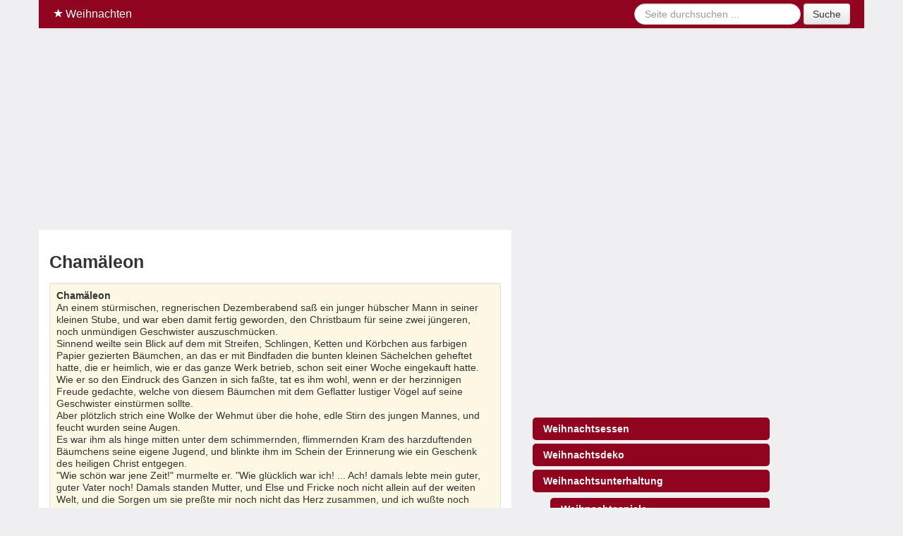

--- FILE ---
content_type: text/html;charset=UTF-8
request_url: https://www.weihnachten.me/weihnachtsunterhaltung/weihnachtsmaerchen/74
body_size: 10704
content:
<!DOCTYPE html>
<html lang="de">
<head>
<meta charset="utf-8">
<title>Chamäleon - Weihnachtsmärchen</title>
<meta itemprop="name" content="Chamäleon - Weihnachtsmärchen">
<meta itemprop="description" content="Chamäleon &hearts; Einer von vielen Weihnachtsmärchen aus unserer Zusammenstellung . &hearts; Schau es dir an und &#x279c; Mach mit &#x2714;">
<meta http-equiv="imagetoolbar" content="no">
<meta name="robots" content="noindex, follow">
<meta name="description" content="Chamäleon &hearts; Einer von vielen Weihnachtsmärchen aus unserer Zusammenstellung . &hearts; Schau es dir an und &#x279c; Mach mit &#x2714;">
<meta name="viewport" content="width=device-width, initial-scale=1.0">
<meta property="og:title" content="Chamäleon - Weihnachtsmärchen">
<meta property="og:description" content="Gefällt mir: Chamäleon &hearts; Einer von vielen Weihnachtsmärchen aus unserer Zusammenstellung . &hearts; Schau es dir an und &#x279c; Mach mit &#x2714;">
<meta property="fb:app_id" content="434767413377179">
<meta property="og:type" content="article">
<meta property="og:image" content="https://www.weihnachten.me/img/weihnachten.png">
<meta name="thumbnail" content="https://www.weihnachten.me/img/weihnachten.png">
<meta property="og:site_name" content="Weihnachten">
<meta property="og:url" content="https://www.weihnachten.me/weihnachtsunterhaltung/weihnachtsmaerchen/74">
<link rel="canonical" href="https://www.weihnachten.me/weihnachtsunterhaltung/weihnachtsmaerchen/74">
<link rel="stylesheet" type="text/css" href="https://www.weihnachten.me/css/cfdc7c75bf36611e49fed832f9975b2d.css" />
<link rel="shortcut icon" href="https://www.weihnachten.me/sites/weihnachten.me/img/favicon.ico">
<script type="text/javascript">var App = {"alias":"weihnachtsunterhaltung\/weihnachtsmaerchen\/74","page":"maerchen","url":"https:\/\/www.weihnachten.me","url_local":"https:\/\/www.weihnachten.me","local_short":"de","local_full":"de_DE","local_default":"de","ajax_url":"https:\/\/www.weihnachten.me\/ajax","ads":true,"adsense":"ca-pub-8732760610802418","onesignal":"8ab25607-a884-4e3f-be57-2e3a74dd6821","facebook":{"app_id":"434767413377179"},"yandex":"40369190","bnc":{"target":["68747470733a2f2f7777772e7370726163686e7564656c2e64652f6661636862656772696666652d6e6163682d7468656d612f776569686e61636874656e","68747470733a2f2f7777772e7370726163686e7564656c2e64652f776f6572746572627563682f66726f68652d576569686e61636874656e","68747470733a2f2f7777772e7370726163686e7564656c2e64652f7775656e736368652f776569686e61636874737775656e73636865","68747470733a2f2f7777772e7370726163686e7564656c2e64652f677275657373652f776569686e616368747367727565737365","68747470733a2f2f7777772e7370726163686e7564656c2e64652f73707275656368652f776569686e61636874737370727565636865"]}};</script><script>
window.teads_analytics = window.teads_analytics || {};
window.teads_analytics.analytics_tag_id = "PUB_14881";
window.teads_analytics.share = window.teads_analytics.share || function() {;(window.teads_analytics.shared_data = window.teads_analytics.shared_data || []).push(arguments)};
</script>

<script>
document.addEventListener('site.cmp', function() {
    scriptHeader("https://a.teads.tv/analytics/tag.js");
});
</script>

<script>var uuSymplr,allCookiesSymplr=document.cookie.split(";").map((e=>e.split("="))).reduce(((e,[i,o])=>({...e,[i.trim()]:decodeURIComponent(o)})),{});function createCookieSymplr(e,i){var o=e;if(void 0===(uuSymplr=allCookiesSymplr.uniqueUser)){let e=(Date.now()+window.navigator.userAgent+websiteSymplr).toString();uuSymplr=sha256(e),document.cookie=`uniqueUser=${uuSymplr};max-age=31536000;path=/;SameSite=Strict; Secure`}if(o){var u=allCookiesSymplr.uniqueUserLi;void 0===u&&(u=sha256(i),document.cookie=`uniqueUserLi=${u};max-age=31536000;path=/;SameSite=Strict; Secure`),uuSymplr=u}else document.cookie="uniqueUserLi=; max-age=0"}</script>

<script defer src="https://cdns.symplr.de/weihnachten.me/weihnachten.js"></script>
<meta name="theme-color" content="#90041F">
<meta name="msapplication-navbutton-color" content="#90041F">
<meta name="apple-mobile-web-app-status-bar-style" content="#90041F">
<!--
<script async src="https://pagead2.googlesyndication.com/pagead/js/adsbygoogle.js?client=ca-pub-8732760610802418"
     crossorigin="anonymous"></script>
-->
</head>
<body class="page-weihnachtsunterhaltung hreview-aggregate">

<div class="container">

<div class="navbar navbar-fixed-top2 navbar-inverse" style="border-bottom: 15px solid #efeff1;">
	<div class="navbar-inner">
		<div class="container">
            <a href="https://www.weihnachten.me" class="visible-desktop visible-tablet brand"><i class="icon-star icon-white"></i> Weihnachten</a>
            
            <div class="nav-collapse collapse hidden-desktop hidden-tablet">
                
                <div align="center">                           
                    <form class="navbar-form form-search" action="/suche">
                      <!--
                        <input type="hidden" name="cx" value="partner-pub-1599542257285268:6984482860">
                        <input type="hidden" name="cof" value="FORID:10">
                        <input type="hidden" name="ie" value="UTF-8">
-->
                        <input type="hidden" name="src" value="global">
                        <div class="input-append">
                            <input class="search-query" type="text" name="q" placeholder="Spruch suchen ...">
                            <button type="submit" class="btn" name="sa">Suche</button>
                        </div>
                    </form>
                </div>
	    	</div>
	    	<div class="hidden-desktop hidden-tablet">
	    	<select class="input-block-level" onchange="javascript:location.href='/'+this.options[this.selectedIndex].value;">
          <option value="">&#127968; STARTSEITE</option>
          <option value="weihnachtsessen"> WEIHNACHTSESSEN</option><option value="weihnachtsessen/weihnachtsmenue">&nbsp;&bull; Weihnachtsmenü</option><option value="weihnachtsessen/weihnachtsgans">&nbsp;&bull; Weihnachtsgans</option><option value="weihnachtsessen/gluehwein">&nbsp;&bull; Glühwein</option><option value="weihnachtsessen/weihnachtsrezepte">&nbsp;&bull; Weihnachtsrezepte</option><option value="weihnachtsdeko"> WEIHNACHTSDEKO</option><option value="weihnachtsdeko/weihnachtsbaum">&nbsp;&bull; Weihnachtsbaum</option><option value="weihnachtsdeko/weihnachtsbaumschmuck">&nbsp;&bull; Weihnachtsbaumschmuck</option><option value="weihnachtsdeko/weihnachtsengel">&nbsp;&bull; Weihnachtsengel</option><option value="weihnachtsdeko/weihnachtspyramide">&nbsp;&bull; Weihnachtspyramide</option><option value="weihnachtsdeko/weihnachtskrippen">&nbsp;&bull; Weihnachtskrippen</option><option value="weihnachtsdeko/schwibbogen">&nbsp;&bull; Schwibbogen</option><option value="weihnachtsunterhaltung"> WEIHNACHTSUNTERHALTUNG</option><option value="weihnachtsunterhaltung/weihnachtsspiele">&nbsp;&bull; Weihnachtsspiele</option><option value="weihnachtsunterhaltung/weihnachtswitze">&nbsp;&bull; Weihnachtswitze</option><option value="weihnachtsunterhaltung/weihnachtsfeier">&nbsp;&bull; Weihnachtsfeier</option><option value="weihnachtsunterhaltung/weihnachtsmarkt">&nbsp;&bull; Weihnachtsmarkt</option><option value="weihnachtsunterhaltung/weihnachtsfilme">&nbsp;&bull; Weihnachtsfilme</option><option value="weihnachtsunterhaltung/weihnachtslieder">&nbsp;&bull; Weihnachtslieder</option><option value="weihnachtsunterhaltung/weihnachtsgeschichten">&nbsp;&bull; Weihnachtsgeschichten</option><option value="weihnachtsunterhaltung/weihnachtsmaerchen" selected>&nbsp;&bull; Weihnachtsmärchen</option><option value="weihnachtsunterhaltung/weihnachtssprueche">&nbsp;&bull; Weihnachtssprüche</option><option value="weihnachtsunterhaltung/weihnachtsgedichte">&nbsp;&bull; Weihnachtsgedichte</option><option value="weihnachtsunterhaltung/krippenspiel">&nbsp;&bull; Krippenspiel</option><option value="weihnachtsunterhaltung/weihnachtsoratorium">&nbsp;&bull; Weihnachtsoratorium</option><option value="rund-um-weihnachten"> RUND UM WEIHNACHTEN</option><option value="rund-um-weihnachten/weihnachten-im-schuhkarton">&nbsp;&bull; Weihnachten im Schuhkarton</option><option value="rund-um-weihnachten/weihnachtsgottesdienst">&nbsp;&bull; Weihnachtsgottesdienst</option><option value="rund-um-weihnachten/weihnachtskarten">&nbsp;&bull; Weihnachtskarten</option><option value="rund-um-weihnachten/weihnachtswuensche">&nbsp;&bull; Weihnachtswünsche</option><option value="rund-um-weihnachten/weihnachtsgruesse">&nbsp;&bull; Weihnachtsgrüße</option><option value="rund-um-weihnachten/bescherung">&nbsp;&bull; Bescherung</option><option value="rund-um-weihnachten/christkind">&nbsp;&bull; Christkind</option><option value="rund-um-weihnachten/heiligabend">&nbsp;&bull; Heiligabend</option><option value="rund-um-weihnachten/weihnachtsgeld">&nbsp;&bull; Weihnachtsgeld</option><option value="rund-um-weihnachten/weihnachtsmann">&nbsp;&bull; Weihnachtsmann</option><option value="rund-um-weihnachten/weisse-weihnachten">&nbsp;&bull; Weiße Weihnachten</option><option value="rund-um-weihnachten/weihnachtsbraeuche">&nbsp;&bull; Weihnachtsbräuche</option><option value="rund-um-weihnachten/weihnachtslotterie">&nbsp;&bull; Weihnachtslotterie</option><option value="rund-um-weihnachten/frohe-weihnachten">&nbsp;&bull; Frohe Weihnachten</option><option value="rund-um-weihnachten/weihnachtsbilder">&nbsp;&bull; Weihnachtsbilder</option><option value="weihnachtsgeschenke"> WEIHNACHTSGESCHENKE</option><option value="advent"> ADVENT</option><option value="advent/adventskalender">&nbsp;&bull; Adventskalender</option><option value="advent/adventskranz">&nbsp;&bull; Adventskranz</option><option value="weihnachtsbaeckerei"> WEIHNACHTSBÄCKEREI</option><option value="weihnachtsbaeckerei/christstollen">&nbsp;&bull; Christstollen</option><option value="weihnachtsbaeckerei/lebkuchen">&nbsp;&bull; Lebkuchen</option><option value="weihnachtsbaeckerei/spekulatius">&nbsp;&bull; Spekulatius</option><option value="weihnachtsbaeckerei/weihnachtsgebaeck">&nbsp;&bull; Weihnachtsgebäck</option><option value="weihnachtsbaeckerei/weihnachtskekse">&nbsp;&bull; Weihnachtskekse</option><option value="weihnachtsbaeckerei/weihnachtskuchen">&nbsp;&bull; Weihnachtskuchen</option><option value="weihnachtsbaeckerei/weihnachtsplaetzchen">&nbsp;&bull; Weihnachtsplätzchen</option><option value="weihnachtsbaeckerei/lebkuchenhaus">&nbsp;&bull; Lebkuchenhaus</option><option value="weihnachtszeit"> WEIHNACHTSZEIT</option><option value="weihnachtszeit/knecht-ruprecht">&nbsp;&bull; Knecht Ruprecht</option><option value="weihnachtszeit/nikolaus">&nbsp;&bull; Nikolaus</option><option value="weihnachtsbasteln"> WEIHNACHTSBASTELN</option><option value="weihnachtsbasteln/adventskalender-basteln">&nbsp;&bull; Adventskalender basteln</option><option value="weihnachtsbasteln/adventskranz-basteln">&nbsp;&bull; Adventskranz basteln</option><option value="weihnachtsbasteln/weihnachtsengel-basteln">&nbsp;&bull; Weihnachtsengel basteln</option><option value="weihnachtsbasteln/weihnachtsgeschenke-basteln">&nbsp;&bull; Weihnachtsgeschenke basteln</option><option value="weihnachtsbasteln/weihnachtskarten-basteln">&nbsp;&bull; Weihnachtskarten basteln</option><option value="weihnachtsbasteln/weihnachtssterne-basteln">&nbsp;&bull; Weihnachtssterne basteln</option><option value="frohes-fest"> WAS BEDEUTET WEIHNACHTEN FÜR DICH?</option>     
        </select>
	    	</div>	    	
            <div class="visible-desktop visible-tablet">
                <form class="navbar-form form-search pull-right" action="/suche" method="get">
                  <!--
                  <input type="hidden" name="cx" value="partner-pub-1599542257285268:6984482860">
                  <input type="hidden" name="cof" value="FORID:10">
                  <input type="hidden" name="ie" value="UTF-8">
                -->
				          <input type="hidden" name="src" value="global">
                  <input class="search-query" type="text" name="q" placeholder="Seite durchsuchen ..."> 
                  <button type="submit" class="btn" name="sa">Suche</button>
                </form>
            </div>
        </div>
	</div>
</div>
<div class="row-fluid visible-desktop visible-tablet">	
	<div style="margin-bottom: 5px;">
    <div id="weihnachten.me_bb_1"></div>
</div>
</div>
    
<div id="container">
<div class="row-fluid">
	<div class="span7">
		<div class="content">
			<h1 class="fn">Chamäleon</h1>
			<a name="geschichte-74"></a>
			<div style="margin-bottom:10px;">
<!-- Wei.me ContentTop -->
<ins class="adsbygoogle"
     style="display:block"
     data-ad-client="ca-pub-8732760610802418"
     data-ad-slot="6101674304"
     data-ad-format="auto"
     data-full-width-responsive="true"></ins>
<script>
     (adsbygoogle = window.adsbygoogle || []).push({});
</script>
</div>

			<blockquote class="well well-small">		
			<p><strong>Chamäleon</strong><br>An einem stürmischen, regnerischen Dezemberabend saß ein junger hübscher Mann in seiner kleinen Stube, und war eben damit fertig geworden, den Christbaum für seine zwei jüngeren, noch unmündigen Geschwister auszuschmücken.<br />
Sinnend weilte sein Blick auf dem mit Streifen, Schlingen, Ketten und Körbchen aus farbigen Papier gezierten Bäumchen, an das er mit Bindfaden die bunten kleinen Sächelchen geheftet hatte, die er heimlich, wie er das ganze Werk betrieb, schon seit einer Woche eingekauft hatte.<br />
Wie er so den Eindruck des Ganzen in sich faßte, tat es ihm wohl, wenn er der herzinnigen Freude gedachte, welche von diesem Bäumchen mit dem Geflatter lustiger Vögel auf seine Geschwister einstürmen sollte.<br />
Aber plötzlich strich eine Wolke der Wehmut über die hohe, edle Stirn des jungen Mannes, und feucht wurden seine Augen.<br />
Es war ihm als hinge mitten unter dem schimmernden, flimmernden Kram des harzduftenden Bäumchens seine eigene Jugend, und blinkte ihm im Schein der Erinnerung wie ein Geschenk des heiligen Christ entgegen.<br />
&quot;Wie schön war jene Zeit!&quot; murmelte er. &quot;Wie glücklich war ich! ... Ach! damals lebte mein guter, guter Vater noch! Damals standen Mutter, und Else und Fricke noch nicht allein auf der weiten Welt, und die Sorgen um sie preßte mir noch nicht das Herz zusammen, und ich wußte noch nicht, wie schwer es einem wird, im Tumulte der ringenden Welt nicht nur sich und anderen, die man liebt, das Leben zu fristen! ...&quot;<br />
Tief seufzte er auf und krampfhaft ballten sich seine Hände.<br />
Wild begannen die Gedanken in seinem Gehirn zu toben.<br />
Wie gering, wie mühsam erkämpft waren die bisherigen Resultate seiner rastlosen Studien und Bestrebungen! ...<br />
Wie fühlte er sich zurückgesetzt, je entehrt gegen andere, die ihm an Talent, Kenntnis und Triebkraft weit, weit nachstanden, und auf verächtlichen Winkel- und Seitenwegen ihm längst zuvorgekommen waren, und höhnisch auf ihn blickten, der sich vorgenommen den Weg des Verdienstes zu gehen, der so weit, so unendlich lang ist, bis er an’s Ziel führt! ... Eine fieberhafte Röte stieg in die seinen, durchsichtigen Wangen des jungen Mannes, Kühlung suchend fuhr er mit der kalten Hand über die glühend heiße Stirne und träumerisch, fast irre, starrte er vor sich hin.<br />
Da war es ihm als kicherte es in seiner Nähe, aber mit einer so kleinen, dünnen Stimme, als käme sie von einem Kind, das nicht größer als sein Gliederpüppchen sein könnte. Zugleich sah er, wie der Deckel eines kleinen, bemalten Kistchens aufsprang, das er mit anderen Spielsachen zuletzt an den Baum befestigt hatte.<br />
Das an einer Feder im Bodens des Kistchens befestigte Männlein sprang in die Höhe und sah ihn freundlich grinsend an.<br />
War das ein sonderbares Männchen!<br />
Es war in altspanischer Hoftracht gekleidet, trug ein blutrotes, goldverbrämtes Samtmäntelchen, ein schwarzes Hütlein mit wehender, schimmernder Feder, und einen Degen mit einem smaragdenem Griff.<br />
Das Gesicht aber des Figürchens war das merkwürdige daran.<br />
Es war schön, und widerlich zugleich, es schien zu lächeln und grimmig zu drohen, es trug den Ausdruck lustiger Verschmitztheit und düsterer Begierde, es weckte Vertrauen und erregte Furcht und Entsetzen.<br />
Dieses Gesicht trug ein merkwürdiges Gemisch kontrastierender Ausdrücke in sich, daß es Schwindel erregte, wenn man es scharf und in seiner totalität erfaßen wollte.<br />
Was aber diesem Antlitze und der ganzen Gestalt vollends den Charakter des Unheimlichen, Geisterhaften, und sagen wir lieber des dämonischen verlieh, das waren die kleinen stechenden, tierklugen, leuchtenden Augen, welche ruhelos in allen Farben spielten.<br />
Schauder erfaßte den jungen Mann, als er dieses Männlein anstarrte, das ihm als er es in dem Nürnberger Spielwarenladen gekauft hatte, so nett, lustig, und gar nicht grauenhaft erschienen war.<br />
Der spitzige Blick des kleinen Männchens fuhr ihm wie ein Dolch in die Brust, und unwillkürlich legte der junge Mann an das leise pochende Herz.<br />
Nun hab sich aber das Männchen mit Geschick und Grazie aus seinem Kästchen heraus, voltigierte mit der Virtuosität eines Turners auf den Tisch herab, auf den der junge Mann das Bäumchen gestellt hatte, setzte sich in Positur, zog das Hütlein, und machte vor dem erstaunten jungen Mann eine ehrfurchtsvolle Verbeugung.<br />
&quot;Wer bist du?&quot; flüsterte es kaum hörbar von den bebenden Lippen des jungen Mannes, dessen schwarze, glänzende Haare sich sträubten.<br />
&quot;Ich bin Maästro Chamäleon!&quot; erwiderte das Männchen lächelnd, das sich an dem Verblüfftsein des jungen Mannes zu weiden schien.<br />
&quot;Nun scheinst Du erst nicht zu wissen, wer ich bin!&quot; fuhr das Männchen nach einer Weile grinsend fort. &quot;Ich will dir aber nur sagen, daß ich von altitalienischem Geschlecht bin, obgleich mein Stammbaum eigentlich noch viel weiter zurückgeht, und zwar, wie einer meiner Urväter, ein berühmter Saatsmann, meinte, bis zu Kain ... Jedenfalls bist Du sicher, daß Du Dich in guter, vornehmer Gesellschaft befindest. - Habe Vertrauen zu mir, ich meine es gut mit Dir, Du ehrlicher, aber - Du verzeihst schon! - Dummer Deutscher! ... Ich will die nur kurzweg sagen, daß ich gekommen bin, Dich aus dem Elend zu reißen, in das Du dich verstrickt hast, und ohne mich immer mehr verstricken wirst. - Reiche mir die Hand, und es wird Dir wohlergehen, den ich bin der wahre Protektor des Talentes, ich helfe ihm auf die Beine, ich setze ihn ins warme, wohnliche Haus! Ich bin der Freund der gepeinigten, unterdrückten Genies, ich bin der Mäzen der hungernden Jünger des Wissens und der Künste! ... Komm her zu mir! Ich ziehe dir den Dorn unbefriedigten Ehrgeizes aus der blutenden Brust! ... Komm her zu mir! Ich befreie Dich von dem nagenden Ungeziefer des gedemütigten Selbstbewußtsein! ... Komm her zu mir! Ich jage das ekelige, schmutzige Spinnengewebe der Not und des Elends von Dir, und von denen, die Du liebst, und für die Du strebst, hoffst und leidest! ... Komm her zu mir! Du armer, wackerer, junger Mann, der Du ein besseres Los verdienst! ... Vor allem stärke Deine angespannten, zitternden Nerven, daß Du wieder Kraft gewinnst zu Deinem Werke des Lebens, des Strebens, der Tat, der Liebe, des Glücks! ...&quot;<br />
Dabei nahm das kleine Männchen aus seinem Gürtel ein Fläschchen, dessen Inhalt so grell und bunt schimmerte, daß dem jungen Mann die Augen übergingen, als er eine Sekunde darauf gesehen.<br />
&quot;Da nimm und trink!&quot; forderte ihn das kleine Männchen auf und reichte ihm das Fläschchen. Während es dem jungen Mann schien, daß ihn eine unsichtbare Gewalt zurückhalten wollte, griff er mit fieberhaften Begierde nach dem Fläschchen, das er rasch an die trockenen heißen Lippen setzte.<br />
Er trank mit der Hast des Wahnsinns in einem Zug daraus.<br />
Frohlockend sah ihm das kleine Männchen zu, und wie ein chinesisches Farbenfeuerwerk sprühte es dabei aus seinen Augen, und dem Smaragdknopf seines Degengriffes.<br />
Der junge Mann aber fühlte ein eigentümliches Kribbeln durch seine Adern kriechen, dabei aber war ihm jeder Pulsschlag ein Nadelstich. Ein leises Unbehagen nagte ihm am Herzen, indes es in seinem Gehirn brodelte, als vollzöge sich da irgend ein chemischer Prozeß. Nach und nach zog sich die Lebenswärme aus seinem Innern, in dem sie fiebernd gebrannt hatte, nach Außen, und es schien dem jungen Mann, als wäre dagegen die organische Tätigkeit seiner Haut um das hundertfache erhöht. Sie war ganz von einem warmen Schweiß bedeckt, in dem sich zitternd abspiegelte, was sich in der Stube befand. Das kleine Männchen war indessen sehr geschäftig gewesen.<br />
Es war von einer Ecke der Stube in die andere gerannt, und hatte sich an die Wände gestemmt, und daran so lange gedrückt und geschoben, bis der junge Mann und das kleine Männchen sich nicht mehr in der kleinen Stube, sondern in einem riesigen Saal befanden, von dessen einem Ende bis zum anderen man die Gegenstände nicht mehr mit freiem Auge zu unterscheiden vermochte.<br />
Plötzlich sah man an einem Ende des Saals eine Schar schwarzer Männer.<br />
Stolz und vornehm blickten sie nach dem jungen Mann, der den Drang fühlte, sich ihnen zu nähern. Doch schon bei seinen ersten Schritten wandten sie sich verächtlich von ihm ab. Um so rascher schritt nun der junge Mann auf sie zu. Je näher er ihnen kam, desto schwärzer wurden er selber, bis er endlich ihnen gegenüber stand, und so schwarz war wie sie.<br />
Jubelnd ward er nun von den schwarzen Männern begrüßt, und sie drückten ihn an die Brust, und überhäuften ihn mit Liebkosungen und Geschenken.<br />
Und als sich der junge Mann nach einer anderen Seite des Saals wandte, da sah er wieder ein Schar weißer Männer.<br />
Nun drängte es ihn wieder zu diesen hin. Und es ging ihm bei ihnen, wie vorher bei den schwarzen Männern. Sie wandten sich im Anfang von ihm ab, nahmen ihn aber, als er selbst so weiß war wie sie, entzückt in ihre Mitte, und priesen ihn, und setzten ihn auf den besten Platz, und bedachten ihn mit Ehren und Schätzen.<br />
Und gerade so geschah ihm an anderen Stellen des feenhaften Saals, mit roten, blauen, gelben, grünen und braunen Männern, die ihn alle mit gleichem Enthusiasmus als einen der Ihrigen erkannte, sobald er selber ihre Farbe annahm.<br />
Auf diese Weise hatte der junge Mann erreicht, was ein Mensch zu erreichen vermag. Er dachte nun an seine Mutter und seine Geschwister.<br />
&quot;Mutter!&quot; wollte er im Bewußtsein seines Glückes rufen, aber das Wort, das süße Wort, der Name, der sein Herz mit Wonne erfüllte, erstarb ihm in der Kehle ...<br />
Hatte er schon nach jeder Begegnung mit einer der farbigen Männerscharen, und nachdem er sich bemüht hatte, ihre Farbe widerzuspiegeln, gefühlt, daß seine Seele immer um ein Stück dabei einschrumpfte, so war ihm jetzt, als er sämtliche Farben durchgemacht, gerade so, als wäre von seiner Seele nur die runzelige Haut zurückgeblieben.<br />
Er kam sich nun trotz seines Glückes so elend, so nichtig vor, daß er erzürnt die Stirn runzelte, und mit dem Fuße stampfte.<br />
Es war ihm, als blicke er sich höhnisch und verächtlich ins Gesicht, und wütend wollte er seinem eigenen Ich einen Faustschlag versetzen.<br />
Tränen entperlten seinen Augen, die Sinne schwanden ihm, und er stürzte zu Boden. Er fühlte, wie das kleine Männchen an ihm heraufkletterte und ihm etwas aus einer eisigkalten Phiole in den Mund gießen wollte, aber plötzlich brannten zwei warne Lippen auf dem bleichen Mund des jungen Mannes.<br />
Diese Lippen träufelten ihm einen milden Atem ein.<br />
Dabei sprachen sie leise:<br />
&quot;Seele! richte Dich auf&quot; Seele, erringe Deine Würde wieder! Dein Bewußtsein sei dein Glück und Deine Kraft! ...&quot;<br />
Und der junge Mann fühlte die Lebenswärme wieder wohltuend in sein Innerstes einziehen, und er tat einen tiefen Atemzug, und er schlug die Augen auf, und er sah, daß seine Mutter, die milde, treue Frau, ihn in den Armen hielt.<br />
&quot;Julius! Mein Julius!&quot; sagte sie besorgt.<br />
&quot;Gottlob, es ist vorüber!&quot; setzte sie nach einer Weile sanft lächelnd hinzu, als der junge Mann sich aufrichtete und sie liebend umarmte.<br />
Am Weihnachtsabend aber war das Kistchen mit dem Springmännlein nicht auf dem Christbaum.<br />
Der junge Mann hatte es in kleine Stücke zertrümmert.</p>
			<small>Autor: <cite title="Moritz Barach">Moritz Barach</cite></small>
			<div>
				<div class="fb-like" data-send="true" data-layout="button_count" data-width="60" data-show-faces="false" data-href="https://www.weihnachten.me/weihnachtsunterhaltung/weihnachtsmaerchen/74"></div>
				<div class="pull-right">
				<div class="btn-group">
					<a href="https://www.weihnachten.me/weihnachtsunterhaltung/weihnachtsmaerchen/71" class="btn btn-mini" title="zurück"><i class="icon-chevron-left"></i></a>
					<a href="https://www.weihnachten.me/weihnachtsunterhaltung/weihnachtsmaerchen/76" class="btn btn-mini" title="vor"><i class="icon-chevron-right"></i></a>
				</div>
				</div>
			</div>
			</blockquote>
			<div style="margin-bottom:5px;">
    <div id="weihnachten.me_incontent_2"></div>
</div>

			<div class="clearfix"></div>

			<div class="fb-comments" data-href="https://www.weihnachten.me/weihnachtsunterhaltung/weihnachtsmaerchen/74" data-width="100%"></div>

						<h4>Mehr Weihnachtsmärchen</h4>
			<ul style="list-style-type:disc;">
				<li><a href="https://www.weihnachten.me/weihnachtsunterhaltung/weihnachtsmaerchen/28">Der Schneemann</a></li><li><a href="https://www.weihnachten.me/weihnachtsunterhaltung/weihnachtsmaerchen/70">Das kleine Mädchen mit den Schwefelhölzern</a></li><li><a href="https://www.weihnachten.me/weihnachtsunterhaltung/weihnachtsmaerchen/71">Der Tannenbaum</a></li><li><a href="https://www.weihnachten.me/weihnachtsunterhaltung/weihnachtsmaerchen/72">Nussknacker und Mausekönig</a></li><li><a href="https://www.weihnachten.me/weihnachtsunterhaltung/weihnachtsmaerchen/73">Der Schnee</a></li><li><a href="https://www.weihnachten.me/weihnachtsunterhaltung/weihnachtsmaerchen/76">Weihnachten in der Speisekammer</a></li><li><a href="https://www.weihnachten.me/weihnachtsunterhaltung/weihnachtsmaerchen/77">Die Geschichte vom Weihnachtsmarkt</a></li><li><a href="https://www.weihnachten.me/weihnachtsunterhaltung/weihnachtsmaerchen/78">Die goldene Gans</a></li><li><a href="https://www.weihnachten.me/weihnachtsunterhaltung/weihnachtsmaerchen/79">Die drei Federn</a></li><li><a href="https://www.weihnachten.me/weihnachtsunterhaltung/weihnachtsmaerchen/80">Rumpelstilzchen</a></li><li><a href="https://www.weihnachten.me/weihnachtsunterhaltung/weihnachtsmaerchen/81">Der standhafte Zinsoldat</a></li><li><a href="https://www.weihnachten.me/weihnachtsunterhaltung/weihnachtsmaerchen/82">Die Wichtelmänner</a></li><li><a href="https://www.weihnachten.me/weihnachtsunterhaltung/weihnachtsmaerchen/83">Lüttjemann und Lüttjerinchen</a></li><li><a href="https://www.weihnachten.me/weihnachtsunterhaltung/weihnachtsmaerchen/86">Der kleine Tannenbaum</a></li><li><a href="https://www.weihnachten.me/weihnachtsunterhaltung/weihnachtsmaerchen/87">Sterntaler</a></li><li><a href="https://www.weihnachten.me/weihnachtsunterhaltung/weihnachtsmaerchen/88">Die Geschichte von der Frau Holle</a></li><li><a href="https://www.weihnachten.me/weihnachtsunterhaltung/weihnachtsmaerchen/89">Vom Feuermännchen und der Maus Grisegrau</a></li><li><a href="https://www.weihnachten.me/weihnachtsunterhaltung/weihnachtsmaerchen/90">Die Geschichte von dem kleinen naseweisen Mädchen</a></li>							</ul>
									
	 </div>
	</div>
	<!-- sidebar -->
<div class="span5 visible-desktop visible-tablet">
	<div style="margin-bottom:5px;">
     <div id="weihnachten.me_sitebar_1"></div>
</div>

	<div class="sidebar">

  	<ul class="nav nav-pills nav-stacked" id="sidenav"><li><a href="/weihnachtsessen" class="">Weihnachtsessen</a></li>
<li><a href="/weihnachtsdeko" class="">Weihnachtsdeko</a></li>
<li><a href="/weihnachtsunterhaltung" class="">Weihnachtsunterhaltung</a></li>
<li><ul class="nav-sub nav-pills nav-stacked"><li><a href="/weihnachtsunterhaltung/weihnachtsspiele" class="">Weihnachtsspiele</a></li>
<li><a href="/weihnachtsunterhaltung/weihnachtswitze" class="">Weihnachtswitze</a></li>
<li><a href="/weihnachtsunterhaltung/weihnachtsfeier" class="">Weihnachtsfeier</a></li>
<li><a href="/weihnachtsunterhaltung/weihnachtsmarkt" class="">Weihnachtsmarkt</a></li>
<li><a href="/weihnachtsunterhaltung/weihnachtsfilme" class="">Weihnachtsfilme</a></li>
<li><a href="/weihnachtsunterhaltung/weihnachtslieder" class="">Weihnachtslieder</a></li>
<li><a href="/weihnachtsunterhaltung/weihnachtsgeschichten" class="">Weihnachtsgeschichten</a></li>
<li class="active"><a href="/weihnachtsunterhaltung/weihnachtsmaerchen" class="active ">Weihnachtsmärchen</a></li>
<li><a href="/weihnachtsunterhaltung/weihnachtssprueche" class="">Weihnachtssprüche</a></li>
<li><a href="/weihnachtsunterhaltung/weihnachtsgedichte" class="">Weihnachtsgedichte</a></li>
<li><a href="/weihnachtsunterhaltung/krippenspiel" class="">Krippenspiel</a></li>
<li><a href="/weihnachtsunterhaltung/weihnachtsoratorium" class="">Weihnachtsoratorium</a></li>
</ul></li><li><a href="/rund-um-weihnachten" class="">Rund um Weihnachten</a></li>
<li><a href="/weihnachtsgeschenke" class="">Weihnachtsgeschenke</a></li>
<li><a href="/advent" class="">Advent</a></li>
<li><a href="/weihnachtsbaeckerei" class="">Weihnachtsbäckerei</a></li>
<li><a href="/weihnachtszeit" class="">Weihnachtszeit</a></li>
<li><a href="/weihnachtsbasteln" class="">Weihnachtsbasteln</a></li>
<li><a href="/frohes-fest" class="btn-success">Was bedeutet Weihnachten für Dich?</a></li>
</ul>
	<div class="text-center" style="margin-bottom: 5px;">
    <div id="weihnachten.me_sitebar_2"></div>
</div>

	<div style="text-align:center;margin-bottom:5px;">
    <div id="weihnachten.me_sitebar_3"></div>
</div>



<div style="margin-bottom:10px;">
    <div id="weihnachten.me_sky_links"></div>
</div>


	<!--
	<form class="form" data-ajax-action="newsletterhelper/subscribe">
		<h4>Newsletter - Sprüche per E-Mail!</h4>
		<div class="message alert"></div>
		<div class="input-append">
			<input type="email" placeholder="Deine E-Mail-Adresse" name="form[email]" id="input-email">
			<button type="submit" class="btn btn-danger" type="submit">anmelden</button>
		</div>
		<label class="checkbox">
			<small class="muted"><input type="checkbox" name="form[tos]"> <a href="/nutzungsbedingung" rel="nofollow">Nutzungsbedingungen</a> und <a href="/datenschutz" rel="nofollow">Datenschutz</a> habe ich gelesen und stimme zu.</small>
		</label>
	</form>
	-->	
	</div>
</div>
<!-- /sidebar -->
</div>

<script>
document.addEventListener('site.cmp', function() {
    scriptFooter("//a.teads.tv/page/78652/tag", {"class": "teads", async: true});
});
</script>



<div class="row-fluid">
	<div class="span12">
					<ul class="breadcrumb"><li><a href="https://www.weihnachten.me">Weihnachten</a><span class="divider">/</span></li><li><a href="https://www.weihnachten.me/weihnachtsunterhaltung/weihnachtsmaerchen">Weihnachtsmärchen</a><span class="divider">/</span></li><li><a href="https://www.weihnachten.me/weihnachtsunterhaltung/weihnachtsmaerchen/74#maerchen-74">Chamäleon</a></li></ul><script type="application/ld+json">{"@context":"https:\/\/schema.org","@type":"BreadcrumbList","itemListElement":[{"@type":"ListItem","position":1,"name":"Weihnachten","item":"https:\/\/www.weihnachten.me"},{"@type":"ListItem","position":2,"name":"Weihnachtsmärchen","item":"weihnachtsunterhaltung\/weihnachtsmaerchen"},{"@type":"ListItem","position":3,"name":"Chamäleon","item":"https:\/\/www.weihnachten.me\/weihnachtsunterhaltung\/weihnachtsmaerchen\/74#maerchen-74"}]}</script>				<div class="footer">
			<p class="pull-right"><small>&copy; 2026 &ndash; <a href="/datenschutz">Datenschutz</a> &ndash; <a href="/impressum">Impressum</a></small></p>
		</div>
	</div>
</div>
<div class="row-fluid">
        <div class="span12">
            <p class="text-center"><small class="muted">Als Amazon-Partner verdienen wir an qualifizierten Käufen.</small></p>
        </div>
</div>
</div> <!-- /#container -->
</div> <!-- /container -->


<div class="visible-desktop" style="float:left;margin-left:10px;position:sticky;top:300px;" id="sky">
    <div id="weihnachten.me_sky_rechts"></div>
</div>

<script>
window.addEventListener("scroll", (event) => {
    document.getElementById('sky').style.top = '55px';
});
</script>


<div class="modal hide fade" id="image">
  <div class="modal-header">
    <button type="button" class="close" data-dismiss="modal" aria-hidden="true">&times;</button>
    <h3></h3>
  </div>
  <div class="modal-body">
    <div class="text-center">
      <img src="" class="img-responsive">
    </div>
    <div class="celarfix"></div>
    <p class="license pull-left"></p>
  </div>
  <div class="modal-footer hidden-desktop">
      <a href="whatsapp://send?text=Für+dich:+https%3A%2F%2Fwww.weihnachten.me%2Frund-um-weihnachten%2Ffrohe-weihnachten" target="_blank" rel="nofollow" class="btn btn-success hidden-desktop">per Whatsapp teilen</a>
  </div>
</div>  

<div id="fb-root"></div>
<script type="text/javascript" src="https://www.weihnachten.me/js/592fc7bfa3fbc35f4613b6f02095f085.js"></script>
<script defer src="https://static.cloudflareinsights.com/beacon.min.js/vcd15cbe7772f49c399c6a5babf22c1241717689176015" integrity="sha512-ZpsOmlRQV6y907TI0dKBHq9Md29nnaEIPlkf84rnaERnq6zvWvPUqr2ft8M1aS28oN72PdrCzSjY4U6VaAw1EQ==" data-cf-beacon='{"version":"2024.11.0","token":"50e41a3b3de44388b611669b6f12ade1","r":1,"server_timing":{"name":{"cfCacheStatus":true,"cfEdge":true,"cfExtPri":true,"cfL4":true,"cfOrigin":true,"cfSpeedBrain":true},"location_startswith":null}}' crossorigin="anonymous"></script>
</body>
</html>
